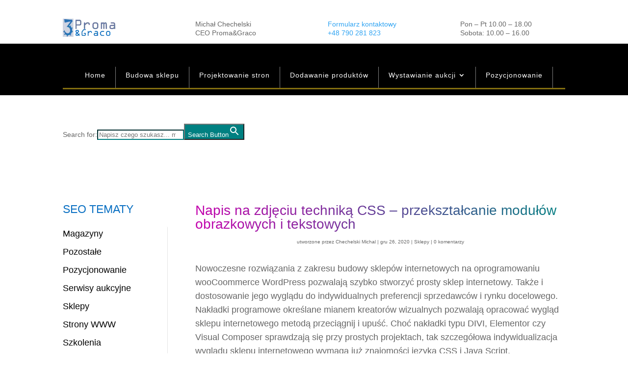

--- FILE ---
content_type: text/css
request_url: https://budowanie-sklepu.pl/wp-content/litespeed/ucss/8cd66f11d0d1132ce1af62a0dcba1d13.css?ver=39ac1
body_size: 672
content:
@font-face{font-family:"Font Awesome 5 Free";font-style:normal;font-weight:400;src:url(/wp-content/plugins/gridlist-view-for-woocommerce/berocket/assets/webfonts/fa-regular-400.woff2)format("woff2"),url(/wp-content/plugins/gridlist-view-for-woocommerce/berocket/assets/webfonts/fa-regular-400.woff)format("woff"),url(/wp-content/plugins/gridlist-view-for-woocommerce/berocket/assets/webfonts/fa-regular-400.ttf)format("truetype")}@font-face{font-family:"Font Awesome 5 Free";font-style:normal;font-weight:900;src:url(/wp-content/plugins/gridlist-view-for-woocommerce/berocket/assets/webfonts/fa-solid-900.woff2)format("woff2"),url(/wp-content/plugins/gridlist-view-for-woocommerce/berocket/assets/webfonts/fa-solid-900.woff)format("woff"),url(/wp-content/plugins/gridlist-view-for-woocommerce/berocket/assets/webfonts/fa-solid-900.ttf)format("truetype")}.wp-block-categories,.wp-block-image img,ul{box-sizing:border-box}.wp-block-image img{height:auto;max-width:100%;vertical-align:bottom}.wp-block-image .aligncenter{display:table;margin-left:auto;margin-right:auto}.wp-block-image figure{margin:0}:root{--wp--preset--font-size--normal:16px;--wp--preset--font-size--huge:42px}.aligncenter{clear:both}html :where(img[class*=wp-image-]){height:auto;max-width:100%}:where(figure){margin:0 0 1em}@media only screen and (max-width:768px){:root{--woocommerce:#720eec;--wc-green:#7ad03a;--wc-red:#a00;--wc-orange:#ffba00;--wc-blue:#2ea2cc;--wc-primary:#720eec;--wc-primary-text:#fcfbfe;--wc-secondary:#e9e6ed;--wc-secondary-text:#515151;--wc-highlight:#958e09;--wc-highligh-text:white;--wc-content-bg:#fff;--wc-subtext:#767676;--wc-form-border-color:rgba(32, 7, 7, 0.8);--wc-form-border-radius:4px;--wc-form-border-width:1px}}:root{--woocommerce:#720eec;--wc-green:#7ad03a;--wc-red:#a00;--wc-orange:#ffba00;--wc-blue:#2ea2cc;--wc-primary:#720eec;--wc-primary-text:#fcfbfe;--wc-secondary:#e9e6ed;--wc-secondary-text:#515151;--wc-highlight:#958e09;--wc-highligh-text:white;--wc-content-bg:#fff;--wc-subtext:#767676;--wc-form-border-color:rgba(32, 7, 7, 0.8);--wc-form-border-radius:4px;--wc-form-border-width:1px}@font-face{font-family:star;src:url(/wp-content/plugins/woocommerce/assets/fonts/WooCommerce.woff2)format("woff2"),url(/wp-content/plugins/woocommerce/assets/fonts/WooCommerce.woff)format("woff"),url(/wp-content/plugins/woocommerce/assets/fonts/WooCommerce.ttf)format("truetype");font-weight:400;font-style:normal}@font-face{font-family:WooCommerce;src:url(/wp-content/plugins/woocommerce/assets/fonts/WooCommerce.woff2)format("woff2"),url(/wp-content/plugins/woocommerce/assets/fonts/WooCommerce.woff)format("woff"),url(/wp-content/plugins/woocommerce/assets/fonts/WooCommerce.ttf)format("truetype");font-weight:400;font-style:normal}body{font-size:24px;line-height:1.5em;font-family:"Arial",Helvetica,Arial,Lucida,sans-serif}.et_overlay:before,.et_pb_widget li a:hover,.mobile_menu_bar:after,.mobile_menu_bar:before,h1,h2{color:#0c71c3}.et_pb_row{max-width:1920px}a{color:#c400ad}@media only screen and (min-width:981px){.et_pb_section{padding:3%0}.et_pb_row{padding:0}}@media only screen and (min-width:2400px){.et_pb_row{padding:0}.et_pb_section{padding:72px 0}}.et_pb_title_container h1,h1,h2{font-size:35px;font-weight:400}h2{font-size:30px}@media only screen and (max-width:980px){.et_pb_row,.et_pb_section{padding:0}}h1,h2{font-family:"Verdana",Helvetica,Arial,Lucida,sans-serif}

--- FILE ---
content_type: text/css
request_url: https://budowanie-sklepu.pl/wp-content/et-cache/10927/et-core-unified-tb-24765-tb-20882-tb-19709-deferred-10927.min.css?ver=1763281629
body_size: 341
content:
.et_pb_section_0_tb_footer{border-top-color:rgba(51,51,51,0.42);z-index:10;box-shadow:0px 2px 18px 0px rgba(0,0,0,0.3);z-index:490;position:relative}.et_pb_section_0_tb_footer.et_pb_section{padding-top:1%;padding-bottom:1%;margin-right:0%;margin-left:0%;background-color:#000000!important}.et_pb_image_0_tb_footer{padding-bottom:10px;text-align:left;margin-left:0}.et_pb_text_0_tb_footer.et_pb_text{color:#FFFFFF!important}.et_pb_text_0_tb_footer{line-height:1.3em;font-size:14px;line-height:1.3em;background-color:RGBA(255,255,255,0);padding-top:0px!important;padding-bottom:30px!important}.et_pb_code_0_tb_footer,.et_pb_code_1_tb_footer,.et_pb_code_2_tb_footer,.et_pb_code_3_tb_footer,.et_pb_code_4_tb_footer,.et_pb_code_5_tb_footer,.et_pb_code_6_tb_footer,.et_pb_code_7_tb_footer,.et_pb_code_8_tb_footer,.et_pb_code_9_tb_footer{border-bottom-color:#FFFFFF}.et_pb_row_0_tb_footer.et_pb_row{padding-top:0%!important;padding-right:2%!important;padding-bottom:0%!important;padding-left:2%!important;margin-top:0%!important;margin-right:auto!important;margin-bottom:3px!important;margin-left:auto!important;margin-left:auto!important;margin-right:auto!important;padding-top:0%;padding-right:2%;padding-bottom:0%;padding-left:2%}@media only screen and (min-width:981px){.et_pb_text_0_tb_footer{max-width:70%}}@media only screen and (max-width:980px){.et_pb_section_0_tb_footer{border-top-color:rgba(51,51,51,0.42)}.et_pb_row_0_tb_footer.et_pb_row{padding-top:5%!important;padding-bottom:5%!important;margin-top:0%!important;padding-top:5%!important;padding-bottom:5%!important}.et_pb_image_0_tb_footer{text-align:center;margin-left:auto;margin-right:auto}.et_pb_image_0_tb_footer .et_pb_image_wrap img{width:auto}.et_pb_text_0_tb_footer{max-width:100%}.et_pb_code_0_tb_footer,.et_pb_code_1_tb_footer,.et_pb_code_2_tb_footer,.et_pb_code_3_tb_footer,.et_pb_code_4_tb_footer,.et_pb_code_5_tb_footer,.et_pb_code_6_tb_footer,.et_pb_code_7_tb_footer,.et_pb_code_8_tb_footer{border-bottom-color:#FFFFFF}.et_pb_code_9_tb_footer{border-bottom-width:0px;border-bottom-color:#FFFFFF}}@media only screen and (max-width:767px){.et_pb_section_0_tb_footer{border-top-color:rgba(51,51,51,0.42)}.et_pb_section_0_tb_footer.et_pb_section{padding-top:0%;padding-bottom:0.3%}.et_pb_image_0_tb_footer .et_pb_image_wrap img{width:auto}.et_pb_text_0_tb_footer{font-size:12px}.et_pb_text_0_tb_footer h1{text-align:center}.et_pb_code_0_tb_footer,.et_pb_code_1_tb_footer,.et_pb_code_2_tb_footer,.et_pb_code_3_tb_footer,.et_pb_code_4_tb_footer,.et_pb_code_5_tb_footer,.et_pb_code_6_tb_footer,.et_pb_code_7_tb_footer,.et_pb_code_8_tb_footer{border-bottom-width:1px;border-bottom-color:#FFFFFF}.et_pb_code_9_tb_footer{border-bottom-width:0px;border-bottom-color:#FFFFFF}}